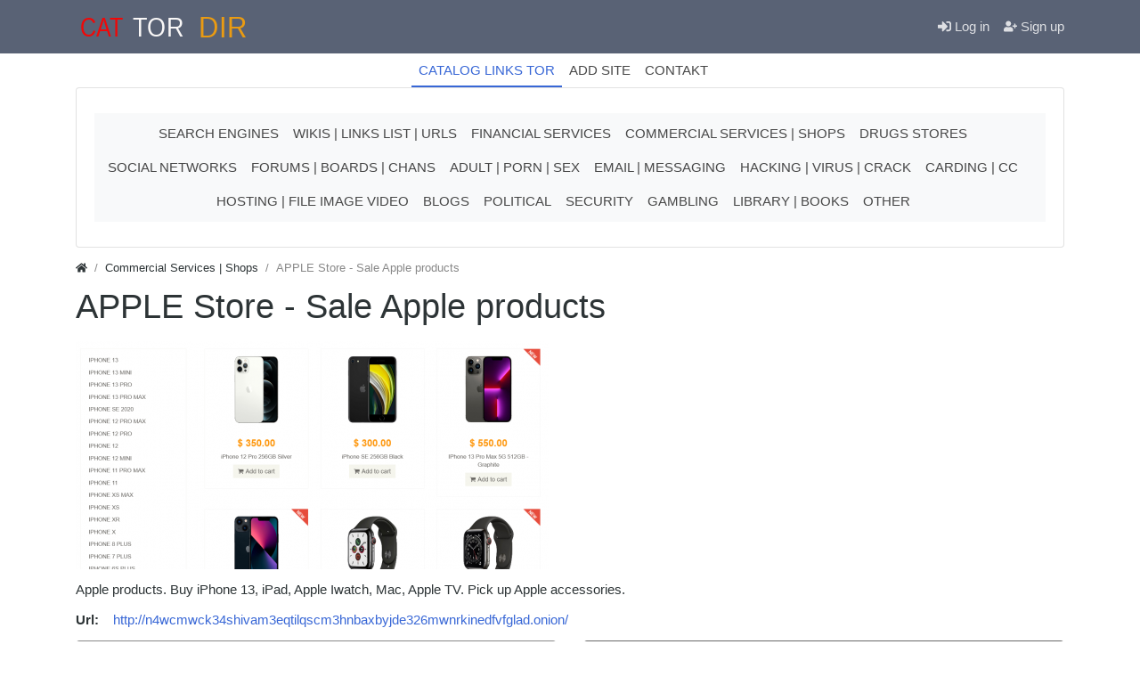

--- FILE ---
content_type: text/html; charset=UTF-8
request_url: https://linksy.org/173-apple-store-sale-apple-products.html
body_size: 3956
content:
<!DOCTYPE html><html lang="en" class="min-vh-100"> 
<!-- /173-apple-store-sale-apple-products.html  12:05:36 GMT -->
<meta http-equiv="content-type" content="text/html;charset=utf-8" />
<head> <title>APPLE Store - Sale Apple products &mdash; Links onion</title> <meta charset="utf-8" /> <meta http-equiv="X-UA-Compatible" content="IE=edge" /> <meta name="viewport" content="width=device-width, initial-scale=1, shrink-to-fit=no" /> <meta name="csrf-token" content="8133fc6f7e60269955dba2c743b02665078e2e8da47c299f1ea2e1e71423bc06" /> <meta name="keywords" content="apple, accessories, iwatch, products, iphone"><meta name="description" content="Apple products. Buy iPhone 13, iPad, Apple Iwatch, Mac, Apple TV. Pick up Apple accessories."><link rel="canonical" href="/173-apple-store-sale-apple-products.html"/><link rel="search" type="application/opensearchdescription+xml" href="search/opensearch" title="Search on Links Tor" /><link rel="stylesheet" type="text/css" href="templates/modern/css/theme1ac5.css?1638278007"><link rel="stylesheet" type="text/css" href="templates/default/css/field_navigation/styles1ac5.css?1638278007"><link rel="stylesheet" type="text/css" href="templates/modern/css/toastr1ac5.css?1638278007"> <link rel="icon" href="templates/modern/images/favicons/favicon.ico" type="image/x-icon"> </head> <body id="desktop_device_type" data-device="desktop" class="d-flex flex-column min-vh-100"> <header> <div class="icms-header__middle"> <div class="container d-flex justify-content-between align-items-center flex-nowrap"> <a class="navbar-brand mr-3 flex-shrink-0" href="/"> <img src="upload/000/u1/8/a/method-draw-image-3.svg" class="d-sm-none" alt="Links Tor"> <img src="upload/000/u1/6/b/method-draw-image-3.svg" class="d-none d-sm-block" alt="Links Tor"> </a> <div class="ml-auto d-flex align-items-center"> <nav class="navbar p-0 navbar-dark"> <div class="collapse navbar-collapse show" id="target-header"> <ul class="navbar-nav flex-row icms-navbar-expanded"> <li> <a title="Log in" class="nav-link text-nowrap" 
href="/" target="_self" > <svg class="icms-svg-icon w-16" fill="currentColor"><use xlink:href="templates/modern/images/icons/solid.svg#sign-in-alt"></use></svg> <span class="nav-item-text">Log in</span> </a> </li> <li class="nav-item user_add"> <a title="Sign up" class="nav-link text-nowrap" 
href="/" target="_self" > <svg class="icms-svg-icon w-16" fill="currentColor"><use xlink:href="templates/modern/images/icons/solid.svg#user-plus"></use></svg> <span class="nav-item-text">Sign up</span> </a> </li></ul> </div> </nav></div> </div> </div> <div class="icms-header__bottom border-bottom icms-navbar"> <div class="container"> <nav class="navbar p-0 navbar-expand-lg navbar-light"> <span class="navbar-brand icms-navbar-brand__show_on_hide"> Links Tor </span> <button class="navbar-toggler" type="button" aria-label="Menu" data-toggle="collapse" data-target="#target-main"> <span class="navbar-toggler-icon"></span> </button> <div class="collapse navbar-collapse" id="target-main"> <ul class="navbar-nav justify-content-center w-100 icms-menu-hovered mx-lg-n2"> <li class="nav-item is-active"> <a title="Catalog Links Tor" class="nav-link text-nowrap active" href="catlink.html" target="_self" > <span class="nav-item-text">Catalog Links Tor</span> </a> </li> <li class="nav-item"> <a title="Add site" class="nav-link text-nowrap" href="/" target="_self" > <span class="nav-item-text">Add site</span> </a> </li> <li class="nav-item"> <a title="Contakt" class="nav-link text-nowrap" href="pages/contakt.html" target="_self" > <span class="nav-item-text">Contakt</span> </a> </li></ul> <form method="POST" class="form-inline icms-navbar-form__show_on_hide ml-auto my-2 my-lg-0" action="/" method="get"><input type="hidden" name="convertGET" value="1"> <div class="input-group"> <input type="text" class="form-control input" name="q" value="" placeholder="Search" autocomplete="off" /> <div class="input-group-append"> <button class="btn" type="submit"> <svg class="icms-svg-icon w-16" fill="currentColor"><use xlink:href="templates/modern/images/icons/solid.svg#search"></use></svg> </button> </div> </div> </form> </div> </nav><div class="icms-widget card mb-3 mb-md-4 " id="widget_wrapper_137"> <div class="card-body"> <nav class="navbar p-0 navbar-expand-lg navbar-light"> <button class="navbar-toggler" type="button" aria-label="Menu" data-toggle="collapse" data-target="#target-catlinkmenu"> <span class="navbar-toggler-icon"></span> </button> <div class="collapse navbar-collapse" id="target-catlinkmenu"> <nav class="cp_toolbar navbar navbar-light bg-light my-2 pl-0 py-1"><ul class="nav navbar-nav justify-content-center w-100"> <li class="nav-item"> <a title="Search engines" class="nav-link" href="search-engines.html" target="_self" > <span class="nav-item-text">Search engines</span> </a> </li> <li class="nav-item"> <a title="Wikis | Links List | Urls" class="nav-link" href="wikis-link-lists-urls.html" target="_self" > <span class="nav-item-text">Wikis | Links List | Urls</span> </a> </li> <li class="nav-item"> <a title="Financial Services" class="nav-link" href="financial-services.html" target="_self" > <span class="nav-item-text">Financial Services</span> </a> </li> <li class="nav-item"> <a title="Commercial Services | Shops" class="nav-link" href="commercial-services-shops.html" target="_self" > <span class="nav-item-text">Commercial Services | Shops</span> </a> </li> <li class="nav-item"> <a title="Drugs Stores" class="nav-link" href="drugs-stores.html" target="_self" > <span class="nav-item-text">Drugs Stores</span> </a> </li> <li class="nav-item"> <a title="Social networks" class="nav-link" href=" social-networks.html" target="_self" > <span class="nav-item-text">Social networks</span> </a> </li> <li class="nav-item"> <a title="Forums | Boards | Chans" class="nav-link" href="forums-boards-chans.html" target="_self" > <span class="nav-item-text">Forums | Boards | Chans</span> </a> </li> <li class="nav-item"> <a title="Adult | Porn | Sex" class="nav-link" href="adult-porn-sex.html" target="_self" > <span class="nav-item-text">Adult | Porn | Sex</span> </a> </li> <li class="nav-item"> <a title="Email | Messaging" class="nav-link" href="email-messaging.html" target="_self" > <span class="nav-item-text">Email | Messaging</span> </a> </li> <li class="nav-item"> <a title="Hacking | Virus | Crack" class="nav-link" href="hacking-virus-crack.html" target="_self" > <span class="nav-item-text">Hacking | Virus | Crack</span> </a> </li> <li class="nav-item"> <a title="Carding | CC" class="nav-link" href="carding-cc.html" target="_self" > <span class="nav-item-text">Carding | CC</span> </a> </li> <li class="nav-item"> <a title="Hosting | File image video" class="nav-link" href="hosting-file-image-video.html" target="_self" > <span class="nav-item-text">Hosting | File image video</span> </a> </li> <li class="nav-item"> <a title="Blogs" class="nav-link" href="blogs.html" target="_self" > <span class="nav-item-text">Blogs</span> </a> </li> <li class="nav-item"> <a title="Political" class="nav-link" href="political.html" target="_self" > <span class="nav-item-text">Political</span> </a> </li> <li class="nav-item"> <a title="Security" class="nav-link" href="security.html" target="_self" > <span class="nav-item-text">Security</span> </a> </li> <li class="nav-item"> <a title="Gambling" class="nav-link" href="gambling.html" target="_self" > <span class="nav-item-text">Gambling</span> </a> </li> <li class="nav-item"> <a title="Library | Books" class="nav-link" href="library-books.html" target="_self" > <span class="nav-item-text">Library | Books</span> </a> </li> <li class="nav-item"> <a title="Other" class="nav-link" href="other.html" target="_self" > <span class="nav-item-text">Other</span> </a> </li></ul> </nav> </div> </nav> </div> </div> </div> </div> </header> <div class="container"> <div class="row no-gutters"> <div class="col-sm-12 d-flex justify-content-between align-items-center"> <ol class="breadcrumb mb-0 text-truncate flex-nowrap position-relative flex-fill" itemscope itemtype="https://schema.org/BreadcrumbList"> <li class="breadcrumb-item" itemprop="itemListElement" itemscope itemtype="https://schema.org/ListItem"> <a href="/" title="Home" itemprop="item"> <svg class="icms-svg-icon w-16" fill="currentColor"><use xlink:href="templates/modern/images/icons/solid.svg#home"></use></svg> <meta itemprop="name" content="Home" /> <meta itemprop="position" content="1" /> </a> </li> <li class="breadcrumb-item" itemprop="itemListElement" itemscope itemtype="https://schema.org/ListItem"> <a href="commercial-services-shops.html" itemprop="item"> <span itemprop="name"> Commercial Services | Shops </span> </a> <meta itemprop="position" content="2" /> </li> <li class="breadcrumb-item active " itemprop="itemListElement" itemscope itemtype="https://schema.org/ListItem"> <span itemprop="name"> APPLE Store - Sale Apple products </span> <meta itemprop="position" content="3" /> </li> </ol> </div> </div> </div> <section class="container"> <main class="row"> <article class="col-lg order-2 mb-3 mb-md-4"> <h1> APPLE Store - Sale Apple products </h1> <div class="content_item catlink_item clearfix text-break my-3"> <div class="icms-content-fields"> <div class="field ft_image f_photo auto_field" > <div class="value"><img src="upload/000/u18/e/c/4c677be3.png" title="APPLE Store - Sale Apple products" alt="APPLE Store - Sale Apple products" class="img-fluid " /></div> </div> <div class="field ft_text f_content auto_field" > <div class="value">Apple products. Buy iPhone 13, iPad, Apple Iwatch, Mac, Apple TV. Pick up Apple accessories.</div> </div> <div class="field ft_url f_caturl auto_field" > <div class="field_label title_left"> Url: </div> <div class="value"><a rel="noopener" target="_blank" href="http://n4wcmwck34shivam3eqtilqscm3hnbaxbyjde326mwnrkinedfvfglad.onion/">http://n4wcmwck34shivam3eqtilqscm3hnbaxbyjde326mwnrkinedfvfglad.onion/</a></div> </div> <div class="field ft_navigation f_navlink auto_field" > <div class="value"><div class="row"> <div class="col-md mb-2 mb-md-0"> <a class="btn btn-secondary btn-block" href="222-credit-card-dumps-paypal-transfer-btc-prepard-cards.html" title="Credit Card Dumps / PayPal transfer BTC / Prepard cards"> <svg class="icms-svg-icon w-16" fill="currentColor"><use xlink:href="templates/modern/images/icons/solid.svg#arrow-left"></use></svg> Credit Card Dumps / PayPal transfer BTC / Prepard cards </a> </div> <div class="col-md"> <a class="btn btn-secondary active btn-block" href="145-best-bitcoin-mixer-blender-bitcoin-tumbler-anonymous-btc-ltc-eth.html" title="Best Bitcoin Mixer Blender Bitcoin tumbler Anonymous BTC LTC ETH"> Best Bitcoin Mixer Blender Bitcoin tumbler Anonymous BTC LTC ETH <svg class="icms-svg-icon w-16" fill="currentColor"><use xlink:href="templates/modern/images/icons/solid.svg#arrow-right"></use></svg> </a> </div> </div></div> </div> </div> <div class="tags_bar mt-3"> <a class="btn btn-outline-secondary btn-sm mr-1 icms-btn-tag" href="tags/content-catlink/apple.html">apple</a><a class="btn btn-outline-secondary btn-sm mr-1 icms-btn-tag" href="tags/content-catlink/iphone%2b13.html">iphone 13</a><a class="btn btn-outline-secondary btn-sm mr-1 icms-btn-tag" href="tags/content-catlink/iphone%2bxr.html">iphone xr</a><a class="btn btn-outline-secondary btn-sm mr-1 icms-btn-tag" href="tags/content-catlink/iphone%2bxs.html">iphone xs</a><a class="btn btn-outline-secondary btn-sm mr-1 icms-btn-tag" href="tags/content-catlink/iphone%2b12.html">iphone 12</a><a class="btn btn-outline-secondary btn-sm mr-1 icms-btn-tag" href="tags/content-catlink/iphone%2b6s">iphone 6s</a><a class="btn btn-outline-secondary btn-sm mr-1 icms-btn-tag" href="tags/content-catlink/iphonese">iphonese</a><a class="btn btn-outline-secondary btn-sm mr-1 icms-btn-tag" href="tags/content-catlink/iphone%2b5s">iphone 5s</a><a class="btn btn-outline-secondary btn-sm mr-1 icms-btn-tag" href="tags/content-catlink/ipad.html">ipad</a><a class="btn btn-outline-secondary btn-sm mr-1 icms-btn-tag" href="tags/content-catlink/macbook.html">macbook</a><a class="btn btn-outline-secondary btn-sm mr-1 icms-btn-tag" href="tags/content-catlink/apple.html%2bwatch%2bseries%2b4">apple watch series 4</a> </div> <div class="info_bar d-flex text-muted mt-3"> <div class="bar_item mr-3 text-truncate bi_rating" title=""> <div class="d-flex rating_widget content_catlink_rating" id="rating-catlink-173" data-target-controller="content" data-target-subject="catlink" data-target-id="173" > <div class="arrow up"> <a href="173-apple-store-sale-apple-products.html#vote-up" class="vote-up text-success" title="Vote Up"> <svg class="icms-svg-icon w-16" fill="currentColor"><use xlink:href="templates/modern/images/icons/solid.svg#thumbs-up"></use></svg> </a> </div> <div class="score mx-2" title="Rating"> <span class="positive text-success"> Rating +14 </span> </div> <div class="arrow down"> <a href="173-apple-store-sale-apple-products.html#vote-down" class="vote-down text-danger" title="Vote Down"> <svg class="icms-svg-icon w-16" fill="currentColor"><use xlink:href="templates/modern/images/icons/solid.svg#thumbs-down"></use></svg> </a> </div></div> </div> <div class="bar_item mr-3 text-truncate bi_hits" title="Views"> <svg class="icms-svg-icon w-16" fill="currentColor"><use xlink:href="templates/modern/images/icons/solid.svg#eye"></use></svg> Views 1672 </div> </div> </div> </article> </main> </section> <section class="icms-footer__middle bg-dark text-white-50 mt-auto"> <div class="container border-bottom"> <div class="row py-5 mb-n3"> <div class="col-md mb-3"> <div class="icms-widget card mb-3 mb-md-4 icms-widget__compact" id="widget_wrapper_131"> <h3 class="h5 card-header d-flex align-items-center"> <span>Menu</span> </h3> <div class="card-body"> <nav class="navbar p-0 navbar-dark"> <div class="collapse navbar-collapse show" id="target-footer"> <ul class="navbar-nav flex-column w-100 flex-row icms-navbar-expanded"> <li class="nav-item"> <a title="CATALOG LINKS TOR" class="nav-link text-nowrap" href="/" target="_self" > <span class="nav-item-text">CATALOG LINKS TOR</span> </a> </li> <li class="nav-item"> <a title="ADD SITE" class="nav-link text-nowrap" href="/" target="_self" > <span class="nav-item-text">ADD SITE</span> </a> </li> <li class="nav-item"> <a title="CONTAKT" class="nav-link text-nowrap" href="pages/contakt.html" target="_self" > <span class="nav-item-text">CONTAKT</span> </a> </li></ul> </div> </nav> </div> </div> </div> <div class="col-md mb-3"> <div class="icms-widget card mb-3 mb-md-4 icms-widget__compact" id="widget_wrapper_136"> <div class="card-body"> <div class="widget_tags_cloud"> <ul class="list-unstyled m-0 tags_as_cloud"> <li class="d-inline-block"> <a class="btn mr-1 my-1 icms-btn-tag colored btn-outline-light" style="font-size: 1.143rem; color: #008cba" href="tags/content-catlink/bitcoin.html"> bitcoin </a> </li> <li class="d-inline-block"> <a class="btn mr-1 my-1 icms-btn-tag colored btn-outline-light" style="font-size: 0.714rem; color: #6610f2" href="tags/content-catlink/blog.html"> blog </a> </li> <li class="d-inline-block"> <a class="btn mr-1 my-1 icms-btn-tag colored btn-outline-light" style="font-size: 0.786rem; color: #e83e8c" href="tags/content-catlink/credit%2bcard.html"> credit card </a> </li> <li class="d-inline-block"> <a class="btn mr-1 my-1 icms-btn-tag colored btn-outline-light" style="font-size: 0.857rem; color: #f04124" href="tags/content-catlink/dark.html"> dark </a> </li> <li class="d-inline-block"> <a class="btn mr-1 my-1 icms-btn-tag colored btn-outline-light" style="font-size: 0.786rem; color: #e99002" href="tags/content-catlink/domain.html"> domain </a> </li> <li class="d-inline-block"> <a class="btn mr-1 my-1 icms-btn-tag colored btn-outline-light" style="font-size: 0.786rem; color: #43ac6a" href="tags/content-catlink/drugs.html"> drugs </a> </li> <li class="d-inline-block"> <a class="btn mr-1 my-1 icms-btn-tag colored btn-outline-light" style="font-size: 0.714rem; color: #5bc0de" href="tags/content-catlink/escrow.html"> escrow </a> </li> <li class="d-inline-block"> <a class="btn mr-1 my-1 icms-btn-tag colored btn-outline-light" style="font-size: 1.286rem; color: #008cba" href="tags/content-catlink/forum.html"> forum </a> </li> <li class="d-inline-block"> <a class="btn mr-1 my-1 icms-btn-tag colored btn-outline-light" style="font-size: 0.786rem; color: #6610f2" href="tags/content-catlink/fraud.html"> fraud </a> </li> <li class="d-inline-block"> <a class="btn mr-1 my-1 icms-btn-tag colored btn-outline-light" style="font-size: 0.714rem; color: #e83e8c" href="tags/content-catlink/gift.html"> gift </a> </li> <li class="d-inline-block"> <a class="btn mr-1 my-1 icms-btn-tag colored btn-outline-light" style="font-size: 0.714rem; color: #f04124" href="tags/content-catlink/links.html"> link </a> </li> <li class="d-inline-block"> <a class="btn mr-1 my-1 icms-btn-tag colored btn-outline-light" style="font-size: 1.071rem; color: #e99002" href="tags/content-catlink/links.html"> links </a> </li> <li class="d-inline-block"> <a class="btn mr-1 my-1 icms-btn-tag colored btn-outline-light" style="font-size: 0.929rem; color: #43ac6a" href="tags/content-catlink/onion.html"> onion </a> </li> <li class="d-inline-block"> <a class="btn mr-1 my-1 icms-btn-tag colored btn-outline-light" style="font-size: 0.786rem; color: #5bc0de" href="tags/content-catlink/paypal.html"> paypal </a> </li> <li class="d-inline-block"> <a class="btn mr-1 my-1 icms-btn-tag colored btn-outline-light" style="font-size: 0.857rem; color: #008cba" href="tags/content-catlink/post.html"> post </a> </li> <li class="d-inline-block"> <a class="btn mr-1 my-1 icms-btn-tag colored btn-outline-light" style="font-size: 0.786rem; color: #6610f2" href="tags/content-catlink/real.html"> real </a> </li> <li class="d-inline-block"> <a class="btn mr-1 my-1 icms-btn-tag colored btn-outline-light" style="font-size: 0.786rem; color: #e83e8c" href="tags/content-catlink/safe.html"> safe </a> </li> <li class="d-inline-block"> <a class="btn mr-1 my-1 icms-btn-tag colored btn-outline-light" style="font-size: 0.857rem; color: #f04124" href="tags/content-catlink/security.html"> security </a> </li> <li class="d-inline-block"> <a class="btn mr-1 my-1 icms-btn-tag colored btn-outline-light" style="font-size: 0.714rem; color: #e99002" href="tags/content-catlink/sex.html"> sex </a> </li> <li class="d-inline-block"> <a class="btn mr-1 my-1 icms-btn-tag colored btn-outline-light" style="font-size: 1.286rem; color: #43ac6a" href="tags/content-catlink/tor.html"> tor </a> </li> </ul> </div> </div> </div> </div> </div> </div> </section> <a class="btn btn-secondary btn-lg" href="173-apple-store-sale-apple-products.html#desktop_device_type" id="scroll-top"> &uarr; </a>  <script src="templates/modern/js/jquery1ac5.js?1638278007" ></script></script><script src="templates/modern/js/vendors/bootstrap/bootstrap.min1ac5.js?1638278007" ></script><script src="templates/modern/js/core1ac5.js?1638278007" ></script><script src="templates/modern/js/modal1ac5.js?1638278007" ></script><script src="templates/modern/js/rating1ac5.js?1638278007" ></script><script src="templates/modern/js/vendors/toastr/toastr.min1ac5.js?1638278007" ></script> <script> icms.rating.setOptions({ url: '/rating/vote' }); </script>   </body>

<!-- /173-apple-store-sale-apple-products.html  12:05:50 GMT -->
</html>

--- FILE ---
content_type: image/svg+xml
request_url: https://linksy.org/upload/000/u1/6/b/method-draw-image-3.svg
body_size: 1289
content:
<svg width="200" height="50" xmlns="http://www.w3.org/2000/svg" preserveAspectRatio="xMidYMid meet">
 <!-- Created with Method Draw - http://github.com/duopixel/Method-Draw/ -->
 <g>
  <title>background</title>
  <rect fill="none" id="canvas_background" height="52" width="202" y="-1" x="-1"/>
 </g>
 <g>
  <title>Layer 1</title>
  <text stroke="#000" transform="matrix(1.031716153330118,0,0,1.276663064956665,-10.778900954433796,-1.446586497274211) " xml:space="preserve" text-anchor="start" font-family="Helvetica, Arial, sans-serif" font-size="24" id="svg_1" y="29.45313" x="15.5" stroke-width="0" fill="#f20707">CAT</text>
  <text stroke="#000" transform="matrix(1.1429142405746973,0,0,1.2789356904992157,-15.471088137856313,-5.209069501211696) " xml:space="preserve" text-anchor="start" font-family="Helvetica, Arial, sans-serif" font-size="24" id="svg_2" y="32.45313" x="69.87618" stroke-opacity="null" stroke-width="0" fill="#f9f7f7">TOR</text>
  <text stroke="#000" transform="matrix(1.288800597190857,0,0,1.3696218609659354,-42.020486891269684,-7.263867425434977) " xml:space="preserve" text-anchor="start" font-family="Helvetica, Arial, sans-serif" font-size="24" id="svg_3" y="31.99287" x="140.06859" stroke-opacity="null" stroke-width="0" fill="#ea9b12">DIR</text>
 </g>
</svg>

--- FILE ---
content_type: image/svg+xml
request_url: https://linksy.org/upload/000/u1/8/a/method-draw-image-3.svg
body_size: 1289
content:
<svg width="200" height="50" xmlns="http://www.w3.org/2000/svg" preserveAspectRatio="xMidYMid meet">
 <!-- Created with Method Draw - http://github.com/duopixel/Method-Draw/ -->
 <g>
  <title>background</title>
  <rect fill="none" id="canvas_background" height="52" width="202" y="-1" x="-1"/>
 </g>
 <g>
  <title>Layer 1</title>
  <text stroke="#000" transform="matrix(1.031716153330118,0,0,1.276663064956665,-10.778900954433796,-1.446586497274211) " xml:space="preserve" text-anchor="start" font-family="Helvetica, Arial, sans-serif" font-size="24" id="svg_1" y="29.45313" x="15.5" stroke-width="0" fill="#f20707">CAT</text>
  <text stroke="#000" transform="matrix(1.1429142405746973,0,0,1.2789356904992157,-15.471088137856313,-5.209069501211696) " xml:space="preserve" text-anchor="start" font-family="Helvetica, Arial, sans-serif" font-size="24" id="svg_2" y="32.45313" x="69.87618" stroke-opacity="null" stroke-width="0" fill="#f9f7f7">TOR</text>
  <text stroke="#000" transform="matrix(1.288800597190857,0,0,1.3696218609659354,-42.020486891269684,-7.263867425434977) " xml:space="preserve" text-anchor="start" font-family="Helvetica, Arial, sans-serif" font-size="24" id="svg_3" y="31.99287" x="140.06859" stroke-opacity="null" stroke-width="0" fill="#ea9b12">DIR</text>
 </g>
</svg>